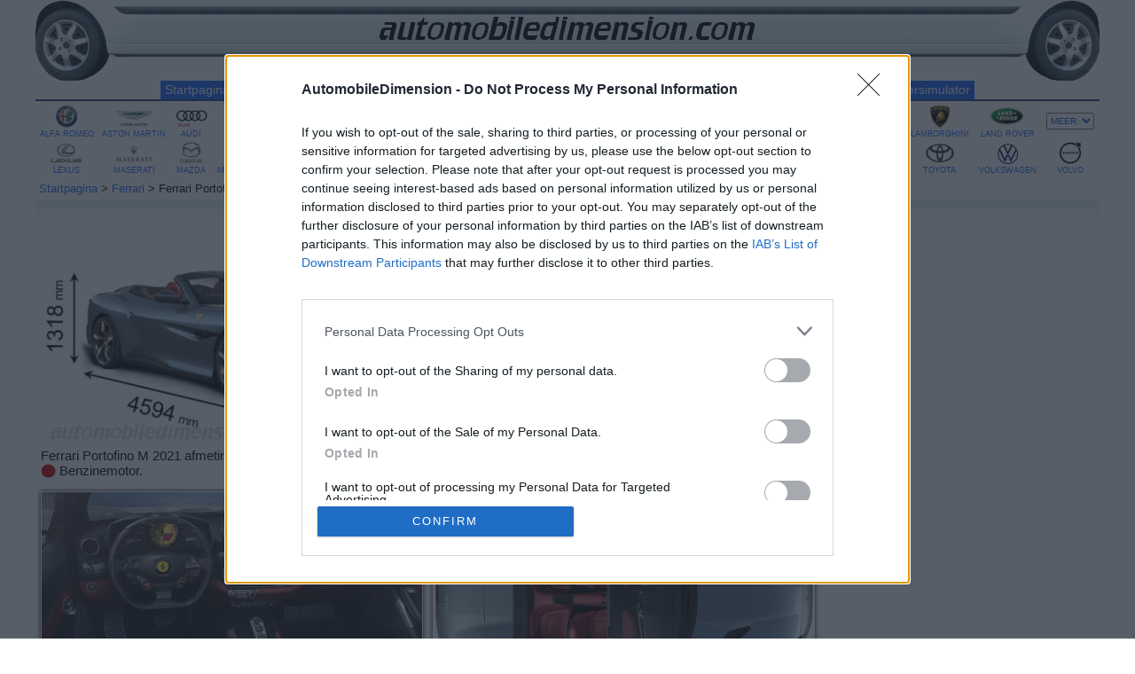

--- FILE ---
content_type: text/html; charset=UTF-8
request_url: https://nl.automobiledimension.com/model/ferrari/portofino-m
body_size: 8245
content:
<!DOCTYPE html>
<html lang="nl">
<head>
<meta charset="UTF-8"/>
<title>Ferrari Portofino M afmetingen, kofferruimte en soortgelijke</title>
<meta name="description" content="Ferrari Portofino M afmetingen met interieur foto's, kofferruimte en maten van lengte, breedte en hoogte. Vorige auto's en vergelijkbaar in grootte."/>
<meta name="viewport" content="width=device-width, initial-scale=1"/>
<meta property="og:title" content="Ferrari Portofino M afmetingen, kofferruimte en soortgelijke"/><meta property="og:description" content="Ferrari Portofino M afmetingen met interieur foto's, kofferruimte en maten van lengte, breedte en hoogte. Vorige auto's en vergelijkbaar in grootte."/><meta property="og:type" content="article"/><meta property="og:url" content="https://nl.automobiledimension.com/model/ferrari/portofino-m"/><meta property="og:image" content="https://www.automobiledimension.com/photos/ferrari-portofino-m-2021.jpg"/><link rel="canonical" href="https://nl.automobiledimension.com/model/ferrari/portofino-m"/><link rel="alternate" hreflang="en" href="https://www.automobiledimension.com/model/ferrari/portofino-m"/><link rel="alternate" hreflang="fr" href="https://fr.automobiledimension.com/modele/ferrari/portofino-m"/><link rel="alternate" hreflang="de" href="https://de.automobiledimension.com/modell/ferrari/portofino-m"/><link rel="alternate" hreflang="it" href="https://it.automobiledimension.com/modello/ferrari/portofino-m"/><link rel="alternate" hreflang="nl" href="https://nl.automobiledimension.com/model/ferrari/portofino-m"/><link rel="alternate" hreflang="sv" href="https://se.automobiledimension.com/modell/ferrari/portofino-m"/><link rel="preload" as="style" href="/css/estils.css"/><link rel="preload" as="image" href="https://www.automobiledimension.com/photos/ferrari-portofino-m-2021.jpg" fetchpriority="high"/><link rel="icon" type="image/png" href="/icon.png"/>
<link rel="apple-touch-icon" href="/apple-touch-icon.png"/>
<link rel="stylesheet" type="text/css" href="/css/estils.css"/>

<script async src="/js/consent.js"></script>
<script async src="https://pagead2.googlesyndication.com/pagead/js/adsbygoogle.js?client=ca-pub-0747793077521165" crossorigin="anonymous"></script>
<script async src="https://www.googletagmanager.com/gtag/js?id=G-59ZH3BW7RJ"></script>
<script>
  window.dataLayer = window.dataLayer || [];
  function gtag(){dataLayer.push(arguments);}
  gtag('js', new Date());
  gtag('config', 'G-59ZH3BW7RJ');
</script>
<script async src="https://fundingchoicesmessages.google.com/i/pub-0747793077521165?ers=1" nonce="WicsEwuDaQju5d3FPg2MyQ"></script><script nonce="WicsEwuDaQju5d3FPg2MyQ">(function() {function signalGooglefcPresent() {if (!window.frames['googlefcPresent']) {if (document.body) {const iframe = document.createElement('iframe'); iframe.style = 'width: 0; height: 0; border: none; z-index: -1000; left: -1000px; top: -1000px;'; iframe.style.display = 'none'; iframe.name = 'googlefcPresent'; document.body.appendChild(iframe);} else {setTimeout(signalGooglefcPresent, 0);}}}signalGooglefcPresent();})();</script>
<script async src="https://scripts.ssm.codes/d/automobiledimensioncom.js"></script>

</head>
<body>

<!-- ******************** Hoofd *** -->
<header>
<div class="max1200" id="titesq1b"></div><div id="titesq1"></div>
<div class="max1200" id="titdr3b"></div><div id="titdr3"></div>
<div id="titmig"><a href="https://nl.automobiledimension.com/"><img id="titlogo" alt="automobiledimension.com" src="/images/automobiledimension.png"></a>
<br><div class="max480" id="titsota">Autoafmetingen en maten van alle merken</div></div>
</header>
<div style="clear:both;"></div>

<!-- ********************* Menu *** -->
<nav><ul>
<li class="max980"><a href="/">Startpagina</a></li>
<li><form name="marcas" method="post">
<select aria-label="Automerken" name="enlaces" onchange="location.href=marcas.enlaces.value;" class="navform" style="width:5.6em;">
 <option value="#" selected>Merken</option>
 <option value="/alfa-romeo-auto-afmetingen.html">Alfa Romeo</option>
 <option value="/alpine-auto-afmetingen.html">Alpine</option>
 <option value="/aston-martin-auto-afmetingen.html">Aston Martin</option>
 <option value="/audi-auto-afmetingen.html">Audi</option>
 <option value="/bentley-auto-afmetingen.html">Bentley</option>
 <option value="/bmw-auto-afmetingen.html">BMW</option>
 <option value="/byd-auto-afmetingen.html">BYD</option>
 <option value="/chevrolet-auto-afmetingen.html">Chevrolet</option>
 <option value="/citroen-auto-afmetingen.html">Citroën</option>
 <option value="/cupra-auto-afmetingen.html">Cupra</option>
 <option value="/dacia-auto-afmetingen.html">Dacia</option>
 <option value="/ds-auto-afmetingen.html">DS</option>
 <option value="/ferrari-auto-afmetingen.html">Ferrari</option>
 <option value="/fiat-auto-afmetingen.html">Fiat</option>
 <option value="/ford-auto-afmetingen.html">Ford</option>
 <option value="/honda-auto-afmetingen.html">Honda</option>
 <option value="/hyundai-auto-afmetingen.html">Hyundai</option>
 <option value="/infiniti-auto-afmetingen.html">Infiniti</option>
 <option value="/isuzu-auto-afmetingen.html">Isuzu</option>
 <option value="/jaguar-auto-afmetingen.html">Jaguar</option>
 <option value="/jeep-auto-afmetingen.html">Jeep</option>
 <option value="/kgm-auto-afmetingen.html">KGM</option>
 <option value="/kia-auto-afmetingen.html">Kia</option>
 <option value="/lamborghini-auto-afmetingen.html">Lamborghini</option>
 <option value="/lancia-auto-afmetingen.html">Lancia</option>
 <option value="/land-rover-auto-afmetingen.html">Land Rover</option>
 <option value="/lexus-auto-afmetingen.html">Lexus</option>
 <option value="/lotus-auto-afmetingen.html">Lotus</option>
 <option value="/lynkco-auto-afmetingen.html">Lynk & Co</option>
 <option value="/maserati-auto-afmetingen.html">Maserati</option>
 <option value="/mazda-auto-afmetingen.html">Mazda</option>
 <option value="/mclaren-auto-afmetingen.html">McLaren</option>
 <option value="/mercedes-benz-auto-afmetingen.html">Mercedes-Benz</option>
 <option value="/mg-auto-afmetingen.html">MG</option>
 <option value="/mini-auto-afmetingen.html">Mini</option>
 <option value="/mitsubishi-auto-afmetingen.html">Mitsubishi</option>
 <option value="/mobilize-auto-afmetingen.html">Mobilize</option>
 <option value="/nissan-auto-afmetingen.html">Nissan</option>
 <option value="/opel-auto-afmetingen.html">Opel</option>
 <option value="/peugeot-auto-afmetingen.html">Peugeot</option>
 <option value="/polestar-auto-afmetingen.html">Polestar</option>
 <option value="/porsche-auto-afmetingen.html">Porsche</option>
 <option value="/renault-auto-afmetingen.html">Renault</option>
 <option value="/rolls-royce-auto-afmetingen.html">Rolls-Royce</option>
 <option value="/seat-auto-afmetingen.html">Seat</option>
 <option value="/skoda-auto-afmetingen.html">Škoda</option>
 <option value="/smart-auto-afmetingen.html">Smart</option>
 <option value="/subaru-auto-afmetingen.html">Subaru</option>
 <option value="/suzuki-auto-afmetingen.html">Suzuki</option>
 <option value="/tesla-auto-afmetingen.html">Tesla</option>
 <option value="/toyota-auto-afmetingen.html">Toyota</option>
 <option value="/volkswagen-auto-afmetingen.html">Volkswagen</option>
 <option value="/volvo-auto-afmetingen.html">Volvo</option>
</select></form></li>
<li class="max480"><form name="categorias" method="post">
<select aria-label="Groottecategorieën" name="enlaces2" onchange="location.href=categorias.enlaces2.value;" class="navform" style="width:7.3em;">
 <option value="#" selected>Categorieën</option>
 <option value="/stadsautos.php">Stadsauto's</option>
 <option value="/kleine-autos.php">Kleine auto's</option>
 <option value="/compacte-autos.php">Compacte auto's</option>
 <option value="/middenklasse-sedans.php">Middenklassers</option>
 <option value="/grote-sedans.php">Grote sedans</option>
 <option value="/luxueuze-sedans.php">Luxueuze sedans</option>
 <option value="/sportwagens.php">Sportwagens</option>
 <option value="/stationwagens.php">Stationwagens</option>
 <option value="/mpv-voertuigen.php">MPV voertuigen</option>
 <option value="/kleine-suv.php">Kleine SUV</option>
 <option value="/compacte-suv.php">Compacte SUV</option>
 <option value="/midden-suv.php">Midden SUV</option>
 <option value="/grote-suv-4x4.php">Grote SUV en 4x4</option>
 <option value="/pick-up-voertuigen.php">Pick-up voertuigen</option>
 <option value="/passagiers-bestelwagen.php">Bestelwagen</option>
</select></form></li>
<li class="max480"><form name="combustibles" method="post">
<select aria-label="Elektrische en hybride" name="enlaces4" onchange="location.href=combustibles.enlaces4.value;" class="navform navformele">
 <option value="#" selected>Elektrische en hybride</option>
 <option value="/elektrische-autos.php">Elektrische auto's</option>
 <option value="/plug-in-hybride-autos.php">Plug-in hybrides</option>
 <option value="/hybride-autos.php">Hybride auto's</option>
 <option value="/mild-hybride-autos.php">Mild hybrides</option>
</select></form></li>
<li><a href="/autovergelijking.php">Autovergelijking</a></li>
<li class="max980"><a href="/soortgelijke-autos.php">Soortgelijke auto's</a></li>
<li class="max740"><a href="/autos-zoekmachine.php">Zoek afmetingen</a></li>
<li class="max980"><a href="/parkeermaten-simulator.php">Parkeersimulator</a></li>
<li class="min980"><form name="tresbarres" method="post">
<select aria-label="Vergelijkende" name="enlaces3" onchange="location.href=tresbarres.enlaces3.value;" class="navform" style="width:4.2em; background-image:url(/images/3barres.png); background-repeat:no-repeat; background-position:right center;">
 <option value="#" selected>Meer</option>
 <option value="/kleine-suv.php" class="min480">Groottecategorieën</option>
 <option value="/elektrische-autos.php" class="min480">Elektrische en hybride</option>
 <option value="/soortgelijke-autos.php">Soortgelijke auto's</option>
 <option value="/autos-zoekmachine.php" class="min740">Zoek afmetingen</option>
 <option value="/parkeermaten-simulator.php">Parkeersimulator</option>
</select></form></li>
</ul></nav>

<div class="max980 menudiv">
<table id="menulogos"><tr>
<td class="menutd1"><a href="/alfa-romeo-auto-afmetingen.html" title="Alfa Romeo"><div id="menulogos01"></div><br>ALFA ROMEO</a></td>
<td class="menutd1"><a href="/aston-martin-auto-afmetingen.html" title="Aston Martin"><div id="menulogos02"></div><br>ASTON MARTIN</a></td>
<td class="menutd1"><a href="/audi-auto-afmetingen.html" title="Audi"><div id="menulogos03"></div><br>AUDI</a></td>
<td class="menutd1"><a href="/bentley-auto-afmetingen.html" title="Bentley"><div id="menulogos04"></div><br>BENTLEY</a></td>
<td class="menutd1"><a href="/bmw-auto-afmetingen.html" title="BMW"><div id="menulogos05"></div><br>BMW</a></td>
<td class="menutd1"><a href="/citroen-auto-afmetingen.html" title="Citroën"><div id="menulogos07"></div><br>CITROËN</a></td>
<td class="menutd1"><a href="/cupra-auto-afmetingen.html" title="Cupra"><div id="menulogos45"></div><br>CUPRA</a></td>
<td class="menutd1"><a href="/dacia-auto-afmetingen.html" title="Dacia"><div id="menulogos08"></div><br>DACIA</a></td>
<td class="menutd1"><a href="/ds-auto-afmetingen.html" title="DS"><div id="menulogos09"></div><br>DS</a></td>
<td class="menutd1"><a href="/ferrari-auto-afmetingen.html" title="Ferrari"><div id="menulogos10"></div><br>FERRARI</a></td>
<td class="menutd1"><a href="/fiat-auto-afmetingen.html" title="Fiat"><div id="menulogos11"></div><br>FIAT</a></td>
<td class="menutd1"><a href="/ford-auto-afmetingen.html" title="Ford"><div id="menulogos12"></div><br>FORD</a></td>
<td class="menutd1"><a href="/honda-auto-afmetingen.html" title="Honda"><div id="menulogos13"></div><br>HONDA</a></td>
<td class="menutd1"><a href="/hyundai-auto-afmetingen.html" title="Hyundai"><div id="menulogos14"></div><br>HYUNDAI</a></td>
<td class="menutd1"><a href="/jaguar-auto-afmetingen.html" title="Jaguar"><div id="menulogos17"></div><br>JAGUAR</a></td>
<td class="menutd1"><a href="/jeep-auto-afmetingen.html" title="Jeep"><div id="menulogos18"></div><br>JEEP</a></td>
<td class="menutd1"><a href="/kgm-auto-afmetingen.html" title="KGM"><div id="menulogos36"></div><br>KGM</a></td>
<td class="menutd1"><a href="/kia-auto-afmetingen.html" title="Kia"><div id="menulogos19"></div><br>KIA</a></td>
<td class="menutd1"><a href="/lamborghini-auto-afmetingen.html" title="Lamborghini"><div id="menulogos44"></div><br>LAMBORGHINI</a></td>
<td class="menutd1"><a href="/land-rover-auto-afmetingen.html" title="Land Rover"><div id="menulogos21"></div><br>LAND ROVER</a></td>
<td class="menutd1" style="top:9px; background-color:transparent;"><form name="masmarcas" method="post"><select aria-label="Meer merken" name="enlaces5" onchange="location.href=masmarcas.enlaces5.value;" class="navformmas"><option value="#" selected>MEER:</option>
<option value="/alpine-auto-afmetingen.html">ALPINE</option>
<option value="/byd-auto-afmetingen.html">BYD</option>
<option value="/chevrolet-auto-afmetingen.html">CHEVROLET</option>
<option value="/infiniti-auto-afmetingen.html">INFINITI</option>
<option value="/isuzu-auto-afmetingen.html">ISUZU</option>
<option value="/lancia-auto-afmetingen.html">LANCIA</option>
<option value="/lotus-auto-afmetingen.html">LOTUS</option>
<option value="/lynkco-auto-afmetingen.html">LYNK & CO</option>
<option value="/mclaren-auto-afmetingen.html">MCLAREN</option>
<option value="/mobilize-auto-afmetingen.html">MOBILIZE</option>
<option value="/rolls-royce-auto-afmetingen.html">ROLLS-ROYCE</option>
<option value="/polestar-auto-afmetingen.html">POLESTAR</option>
</select></form></td>
</tr><tr>
<td class="menutd2"><a href="/lexus-auto-afmetingen.html" title="Lexus"><div id="menulogos22"></div><br>LEXUS</a></td>
<td class="menutd2"><a href="/maserati-auto-afmetingen.html" title="Maserati"><div id="menulogos23"></div><br>MASERATI</a></td>
<td class="menutd2"><a href="/mazda-auto-afmetingen.html" title="Mazda"><div id="menulogos24"></div><br>MAZDA</a></td>
<td class="menutd2"><a href="/mercedes-benz-auto-afmetingen.html" title="Mercedes-Benz"><div id="menulogos25"></div><br><span style="letter-spacing:-0.5px">MERCEDES-BENZ</span></a></td>
<td class="menutd2"><a href="/mg-auto-afmetingen.html" title="MG"><div id="menulogos47"></div><br>MG</a></td>
<td class="menutd2"><a href="/mini-auto-afmetingen.html" title="MINI"><div id="menulogos26"></div><br>MINI</a></td>
<td class="menutd2"><a href="/mitsubishi-auto-afmetingen.html" title="Mitsubishi Motors"><div id="menulogos27"></div><br>MITSUBISHI</a></td>
<td class="menutd2"><a href="/nissan-auto-afmetingen.html" title="Nissan"><div id="menulogos28"></div><br>NISSAN</a></td>
<td class="menutd2"><a href="/opel-auto-afmetingen.html" title="Opel"><div id="menulogos29"></div><br>OPEL</a></td>
<td class="menutd2"><a href="/peugeot-auto-afmetingen.html" title="Peugeot"><div id="menulogos30"></div><br>PEUGEOT</a></td>
<td class="menutd2"><a href="/porsche-auto-afmetingen.html" title="Porsche"><div id="menulogos31"></div><br>PORSCHE</a></td>
<td class="menutd2"><a href="/renault-auto-afmetingen.html" title="Renault"><div id="menulogos32"></div><br>RENAULT</a></td>
<td class="menutd2"><a href="/seat-auto-afmetingen.html" title="Seat"><div id="menulogos33"></div><br>SEAT</a></td>
<td class="menutd2"><a href="/skoda-auto-afmetingen.html" title="Skoda"><div id="menulogos34"></div><br>ŠKODA</a></td>
<td class="menutd2"><a href="/smart-auto-afmetingen.html" title="Smart"><div id="menulogos35"></div><br>SMART</a></td>
<td class="menutd2"><a href="/subaru-auto-afmetingen.html" title="Subaru"><div id="menulogos37"></div><br>SUBARU</a></td>
<td class="menutd2"><a href="/suzuki-auto-afmetingen.html" title="Suzuki"><div id="menulogos38"></div><br>SUZUKI</a></td>
<td class="menutd2"><a href="/tesla-auto-afmetingen.html" title="Tesla"><div id="menulogos39"></div><br>TESLA</a></td>
<td class="menutd2"><a href="/toyota-auto-afmetingen.html" title="Toyota"><div id="menulogos40"></div><br>TOYOTA</a></td>
<td class="menutd2"><a href="/volkswagen-auto-afmetingen.html" title="Volkswagen"><div id="menulogos41"></div><br>VOLKSWAGEN</a></td>
<td class="menutd2"><a href="/volvo-auto-afmetingen.html" title="Volvo"><div id="menulogos42"></div><br>VOLVO</a></td>
</tr></table>
</div>

<!-- ******************** Migas *** -->
<div class="migas">
&nbsp;<a href="https://nl.automobiledimension.com/">Startpagina</a> > <a href="/ferrari-auto-afmetingen.html">Ferrari</a> > Ferrari Portofino M</div>

<!-- ******************* Inhoud *** -->
<main><article>
<header style="background-image:linear-gradient(#dee, #fff)"><h1 class="titol">Ferrari Portofino M 2021 afmetingen, kofferruimte en interieur foto's</h1></header>
<section>
<div class="interior-div">
<div class="interior-figure"><figure style="margin:0;"><img style="aspect-ratio:16/9; width:100%;" alt="Ferrari Portofino M 2021 afmetingen met lengte, breedte en hoogte" src="https://www.automobiledimension.com/photos/ferrari-portofino-m-2021.jpg"><figcaption><h2>Ferrari Portofino M 2021 afmetingen.</h2></figcaption></figure>
<img src="/images/combugas.png" alt="Benzine" style="width:1.1em; height:1.1em; vertical-align:bottom;"> Benzinemotor.<br></div>
<div id="inter1" class="interior-ad"><!-- interieur auto's v1 --></div>

<script>
function aster() {
document.getElementById('aster1').style.backgroundColor = 'yellow';
document.getElementById('aster2').style.backgroundColor = 'yellow';
}
function asterout() {
document.getElementById('aster1').style.backgroundColor = 'transparent';
document.getElementById('aster2').style.backgroundColor = 'transparent';
}
</script>

<figure class="interior-figure"><img class="interior-foto-dr" alt="Ferrari Portofino M 2021 kofferbak" src="https://www.automobiledimension.com/photos/interior/ferrari-portofino-m-2021-boot.jpg"><figcaption><img class="max740" style="float:right; width:20px;" alt="Zoom" src="/images/lupa.png">Kofferruimte: 292 liter.</figcaption></figure>
<figure class="interior-figure"><img class="interior-foto-esq" alt="Ferrari Portofino M 2021 dashboard" src="https://www.automobiledimension.com/photos/interior/ferrari-portofino-m-2021-dashboard.jpg"><figcaption><img class="max740" style="float:right; width:20px;" alt="Zoom" src="/images/lupa.png">Dashboard.</figcaption></figure>
<figure class="interior-figure"><img class="interior-foto-dr" alt="Ferrari Portofino M 2021 interieur" src="https://www.automobiledimension.com/photos/interior/ferrari-portofino-m-2021-interior.jpg"><figcaption><img class="max740" style="float:right; width:20px;" alt="Zoom" src="/images/lupa.png">Binnenruimte van 4 zitplaatsen.</figcaption></figure>
<div style="margin:0.5%;">De Ferrari Portofino M heeft een lengte van 4594 mm, een hoogte van 1318 mm en een breedte van 1938 mm zonder de buitenspiegels.<span id="aster2"></span> Vanwege zijn krachtige mechanica en lage hoogte, classificeren wij de Ferrari Portofino M in de categorie <a href="/sportwagens.php">sportwagens</a>. Dit model van het jaar 2021 is even groot in vergelijking met de <a href="#vorige">afmetingen van de Ferrari Portofino 2018</a>. 2021 model te koop als nieuw tot 2024.<div style="margin:0.6em 0; padding:0.2em 0; font-style:italic; border:1px solid blue; text-align:center;"><a href="https://nl.automobiledimension.com/trend-grotere-autos.php" title="Meningen over de trend van grotere auto's">Houd jij van de trend van grotere auto's? &#128077; &#128078;</a></div><div style="margin:0.6em 0; padding:0.2em 0; font-style:italic; border:1px solid blue; text-align:center;"><a href="https://nl.automobiledimension.com/grootte-ideale-auto.php" title="Mening over de grootte van uw ideale auto">Wat is de grootte van jouw ideale auto? &#128663; &#128665;</a></div></div></div>
<div style="clear:both;"></div>

<div id="inter2" style="text-align:center; margin:16px 0; min-height:90px;"><!-- interieur auto's b1 --></div>

<div class="interior-extra"><img class="interior-extra-esq" alt="Exterieur van de Ferrari Portofino M" loading="lazy" src="https://www.automobiledimension.com/photos/extra/ferrari-portofino-m-2021-extra1.jpg"><img class="interior-extra-mig" alt="Exterieur detail van de Ferrari Portofino M" loading="lazy" src="https://www.automobiledimension.com/photos/extra/ferrari-portofino-m-2021-extra2.jpg"><img class="interior-extra-dr" alt="Interieur detail van de Ferrari Portofino M" loading="lazy" src="https://www.automobiledimension.com/photos/extra/ferrari-portofino-m-2021-extra3.jpg"></div></section>

<section style="content-visibility:auto; contain-intrinsic-size:500px;">
<script async src="/js/modelo-opinion-funcions.js"></script>
<style>
.opina-div {display:inline-block; margin:3px 3% 3px 0; vertical-align:bottom;}
.opina-div label {float:left; margin:5px 0; width:8.5em;}
.opina-div select {font-size:1em; margin:4px 0; padding:1px 0; width:10.8em;}
.opina-div input {font-size:1em; margin:4px 0; padding:1px 0; width:10.5em;}
.opina-txt {float:left; margin-top:4px; width:14.6em;}
.opina-estrelles {direction:rtl; display:inline-block; margin:3px 0;}
.opina-estrelles label {color:#ddd; font-size:1.5em; line-height:0.8; cursor:pointer;}
.opina-estrelles label:hover, .opina-estrelles label:hover ~ label {color:#fa0;}
.opina-estrelles input {display:none;}
.opina-estrelles input:checked ~ label {color:#fa0;}
</style>
<script>function desocultar() { div = document.getElementById('ocult'); div.style.display = ''; }</script>
<div style="margin:16px 1% 12px 1%"><strong>Deel uw mening over de grootte van uw huidige auto van welk merk dan ook:</strong><form name="formulario1" action="/model-opinion-verzenden.php" method="post"><div class="opina-div"><label for="labelmarca">Merk:</label><select id="labelmarca" name="llistamarca1" required onChange="marca1(); desocultar(); return false">
<option value=""> Kies een merk </option>
<option value="Alfa-Romeo">Alfa-Romeo</option>
<option value="Alpine">Alpine</option>
<option value="Aston-Martin">Aston-Martin</option>
<option value="Audi">Audi</option>
<option value="Bentley">Bentley</option>
<option value="BMW">BMW</option>
<option value="BYD">BYD</option>
<option value="Chevrolet">Chevrolet</option>
<option value="Citroen">Citroen</option>
<option value="CUPRA">CUPRA</option>
<option value="Dacia">Dacia</option>
<option value="DS">DS</option>
<option value="Ferrari">Ferrari</option>
<option value="Fiat">Fiat</option>
<option value="Ford">Ford</option>
<option value="Honda">Honda</option>
<option value="Hyundai">Hyundai</option>
<option value="Infiniti">Infiniti</option>
<option value="Isuzu">Isuzu</option>
<option value="Jaguar">Jaguar</option>
<option value="Jeep">Jeep</option>
<option value="KGM">KGM</option>
<option value="Kia">Kia</option>
<option value="Lamborghini">Lamborghini</option>
<option value="Lancia">Lancia</option>
<option value="Land-Rover">Land-Rover</option>
<option value="Lexus">Lexus</option>
<option value="Lotus">Lotus</option>
<option value="LynkCo">LynkCo</option>
<option value="Maserati">Maserati</option>
<option value="Mazda">Mazda</option>
<option value="McLaren">McLaren</option>
<option value="Mercedes-Benz">Mercedes-Benz</option>
<option value="MG">MG</option>
<option value="MINI">MINI</option>
<option value="Mitsubishi">Mitsubishi</option>
<option value="Mobilize">Mobilize</option>
<option value="Nissan">Nissan</option>
<option value="Opel">Opel</option>
<option value="Peugeot">Peugeot</option>
<option value="Polestar">Polestar</option>
<option value="Porsche">Porsche</option>
<option value="Renault">Renault</option>
<option value="Rolls-Royce">Rolls-Royce</option>
<option value="Seat">Seat</option>
<option value="Skoda">Skoda</option>
<option value="Smart">Smart</option>
<option value="SsangYong">SsangYong</option>
<option value="Subaru">Subaru</option>
<option value="Suzuki">Suzuki</option>
<option value="Tesla">Tesla</option>
<option value="Toyota">Toyota</option>
<option value="Volkswagen">Volkswagen</option>
<option value="Volvo">Volvo</option>
<option disabled>────────</option>
<option value="Otra-marca">Ander merk</option>
</select>

<div id="sortidamarca1"><div style="margin:5px 0 7px 0;">Model:</div></div><label for="labelkm">Km per week:</label><input type="number" id="labelkm" name="km" min="0" max="4000" required><br><label for="labelciudad">Uw stad:</label><input type="text" pattern="[A-Za-z-'. ]{2,30}" title="In letters" id="labelciudad" name="ciudad" required></div><div style="display:inline-block; margin-bottom:2px;"><div class="opina-txt">Tevredenheid met maat:</div><div class="opina-estrelles"><input id="tamano1" type="radio" name="tamano5" value="5" style="display:inline-block; opacity:0; width:1px; margin:0;" required><label for="tamano1">&#9733;</label><input id="tamano2" type="radio" name="tamano5" value="4"><label for="tamano2">&#9733;</label><input id="tamano3" type="radio" name="tamano5" value="3"><label for="tamano3">&#9733;</label><input id="tamano4" type="radio" name="tamano5" value="2"><label for="tamano4">&#9733;</label><input id="tamano5" type="radio" name="tamano5" value="1"><label for="tamano5">&#9733;</label></div><br><div class="opina-txt">Prestaties in stad:</div><div class="opina-estrelles"><input id="ciudad1" type="radio" name="ciudad5" value="5" style="display:inline-block; opacity:0; width:1px; margin:0;" required><label for="ciudad1">&#9733;</label><input id="ciudad2" type="radio" name="ciudad5" value="4"><label for="ciudad2">&#9733;</label><input id="ciudad3" type="radio" name="ciudad5" value="3"><label for="ciudad3">&#9733;</label><input id="ciudad4" type="radio" name="ciudad5" value="2"><label for="ciudad4">&#9733;</label><input id="ciudad5" type="radio" name="ciudad5" value="1"><label for="ciudad5">&#9733;</label></div><br><div class="opina-txt">Ruimte voorstoelen:</div><div class="opina-estrelles"><input id="delante1" type="radio" name="delante5" value="5" style="display:inline-block; opacity:0; width:1px; margin:0;" required><label for="delante1">&#9733;</label><input id="delante2" type="radio" name="delante5" value="4"><label for="delante2">&#9733;</label><input id="delante3" type="radio" name="delante5" value="3"><label for="delante3">&#9733;</label><input id="delante4" type="radio" name="delante5" value="2"><label for="delante4">&#9733;</label><input id="delante5" type="radio" name="delante5" value="1"><label for="delante5">&#9733;</label></div><br><div class="opina-txt">Ruimte achterbank:</div><div class="opina-estrelles"><input id="detras1" type="radio" name="detras5" value="5" style="display:inline-block; opacity:0; width:1px; margin:0;"><label for="detras1">&#9733;</label><input id="detras2" type="radio" name="detras5" value="4"><label for="detras2">&#9733;</label><input id="detras3" type="radio" name="detras5" value="3"><label for="detras3">&#9733;</label><input id="detras4" type="radio" name="detras5" value="2"><label for="detras4">&#9733;</label><input id="detras5" type="radio" name="detras5" value="1"><label for="detras5">&#9733;</label></div><br><div class="opina-txt">Gebruik van bagageruimte:</div><div class="opina-estrelles"><input id="maletero1" type="radio" name="maletero5" value="5" style="display:inline-block; opacity:0; width:1px; margin:0;" required><label for="maletero1">&#9733;</label><input id="maletero2" type="radio" name="maletero5" value="4"><label for="maletero2">&#9733;</label><input id="maletero3" type="radio" name="maletero5" value="3"><label for="maletero3">&#9733;</label><input id="maletero4" type="radio" name="maletero5" value="2"><label for="maletero4">&#9733;</label><input id="maletero5" type="radio" name="maletero5" value="1"><label for="maletero5">&#9733;</label></div></div><div id="sortidamodel1" style="display:inline-block; margin-left:3em; width:14em;"></div><div id="ocult" style="display:none"><label for="opinion">Jouw beleving op het gebied van afmetingen, binnenruimte, kofferruimte, parkeren, mobiliteit in stad en weg, veelzijdigheid, etc:</label><br><textarea id="opinion" name="opinion" placeholder="Schrijf je mening" rows="4" style="width:98.5%; font-size:0.9em;" maxlength="820" onkeyup="countChars(this);"></textarea><div id="charNum" style="color:#757575; font-size:0.7em; line-height:0.9;">800 resterende karakters</div><div style="text-align:center; margin:3px 0 12px 0;">Validatie: 6 + 2 = <input aria-label="Validatie" type="number" name="valida" min="1" max="99" style="width:2em; font-size:0.9em;" required><br><input type="submit" name="submitnom" value="Stuur mening" style="font-size:1em; margin-top:4px;"></div></div></form></div>
<div id="inter3" style="margin:16px 0; text-align:center; min-height:90px;"><!-- interieur auto's b2 --></div>

</section>

<a name="vorige"></a><section class="interior-bucle" style="content-visibility:auto; contain-intrinsic-size:800px;"><div style="background-image:linear-gradient(#dee, #fff)"><h2 style="margin:0 0 0 1%; font-size:1.2em; text-align:center;">Actuele Ferrari Portofino M afmetingen om te vergelijken met vorige modellen</h2></div><h3>Ferrari Portofino M 2021 afmetingen en kofferruimte van 292 liter:</h3><br><img alt="Ferrari Portofino M 2021 afmetingen" loading="lazy" src="https://www.automobiledimension.com/photos/ferrari-portofino-m-2021.jpg"><img alt="Ferrari Portofino M 2021 kofferbak" loading="lazy" src="https://www.automobiledimension.com/photos/interior/ferrari-portofino-m-2021-boot.jpg"><img alt="Ferrari Portofino M 2021 dashboard" loading="lazy" src="https://www.automobiledimension.com/photos/interior/ferrari-portofino-m-2021-dashboard.jpg"><img alt="Ferrari Portofino M 2021 interieur" loading="lazy" src="https://www.automobiledimension.com/photos/interior/ferrari-portofino-m-2021-interior.jpg"><br><h3>Ferrari Portofino 2018 afmetingen en kofferruimte van 292 liter:</h3> <form action="/model/ferrari/portofino-m" method="post"><input type="hidden" name="formant" value="portofino-2018"><input type="submit" value="Vergroten" style="vertical-align:middle"></form><br><img alt="Ferrari Portofino 2018 afmetingen" loading="lazy" src="https://www.automobiledimension.com/photos/ferrari-portofino-2018.jpg"><img alt="Ferrari Portofino 2018 kofferbak" loading="lazy" src="https://www.automobiledimension.com/photos/interior/ferrari-portofino-2018-boot.jpg"><img alt="Ferrari Portofino 2018 dashboard" loading="lazy" src="https://www.automobiledimension.com/photos/interior/ferrari-portofino-2018-dashboard.jpg"><img alt="Ferrari Portofino 2018 interieur" loading="lazy" src="https://www.automobiledimension.com/photos/interior/ferrari-portofino-2018-interior.jpg"><br><h3>Ferrari California T 2014 afmetingen en kofferruimte van 240 liter:</h3> <form action="/model/ferrari/portofino-m" method="post"><input type="hidden" name="formant" value="california-t-2014"><input type="submit" value="Vergroten" style="vertical-align:middle"></form><br><img alt="Ferrari California T 2014 afmetingen" loading="lazy" src="https://www.automobiledimension.com/photos/ferrari-california-t-2014.jpg"><img alt="Ferrari California T 2014 kofferbak" loading="lazy" src="https://www.automobiledimension.com/photos/interior/ferrari-california-t-2014-boot.jpg"><img alt="Ferrari California T 2014 dashboard" loading="lazy" src="https://www.automobiledimension.com/photos/interior/ferrari-california-t-2014-dashboard.jpg"><img alt="Ferrari California T 2014 interieur" loading="lazy" src="https://www.automobiledimension.com/photos/interior/ferrari-california-t-2014-interior.jpg"><br></section>
<!-- *** Lijst met gelijkaardige auto's *** -->
<br>
<section style="text-align:center; content-visibility:auto; contain-intrinsic-size:800px;">
<div style="background-image:linear-gradient(#dee, #fff)"><h3 style="margin:1px; font-size:1.2em;">Vergelijking van nieuwe auto's met soortgelijke maten als de Ferrari Portofino M 2021:</h3></div>
<div style="font-size:0.9em;">(Gesorteerd van klein naar groot wat betreft lengte. Klik op een voertuig om foto's van het interieur en de kofferbak te vergelijken.)</div>
<div class="similar">Jaguar F-TYPE Coupe<br><a href="/model/jaguar/f-type-coupe"><img style="aspect-ratio:16/9;" class="fotos" loading="lazy" src="https://www.automobiledimension.com/photos/jaguar-f-type-coupe-2020.jpg" alt="Jaguar F-TYPE Coupe 2020"><img class="ico-interior" src="/images/interior.png" alt=""></a></div><div class="similar">Jaguar F-TYPE Convertible<br><a href="/model/jaguar/f-type-convertible"><img style="aspect-ratio:16/9;" class="fotos" loading="lazy" src="https://www.automobiledimension.com/photos/jaguar-f-type-convertible-2020.jpg" alt="Jaguar F-TYPE Convertible 2020"><img class="ico-interior" src="/images/interior.png" alt=""></a></div><div class="similar">Aston-Martin Vantage<br><a href="/model/aston-martin/vantage"><img style="aspect-ratio:16/9;" class="fotos" loading="lazy" src="https://www.automobiledimension.com/photos/aston-martin-vantage-2024.jpg" alt="Aston-Martin Vantage 2024"><img class="ico-interior" src="/images/interior.png" alt=""></a></div><div class="similar">Lamborghini Huracán Sterrato<br><a href="/model/lamborghini/huracan-sterrato"><img style="aspect-ratio:16/9;" class="fotos" loading="lazy" src="https://www.automobiledimension.com/photos/lamborghini-huracan-sterrato-2023.jpg" alt="Lamborghini Huracán Sterrato 2023"><img class="ico-interior" src="/images/interior.png" alt=""></a></div><div class="similar">Honda Prelude<br><a href="/model/honda/prelude"><img style="aspect-ratio:16/9;" class="fotos" loading="lazy" src="https://www.automobiledimension.com/photos/honda-prelude-2026.jpg" alt="Honda Prelude 2026"><img class="ico-interior" src="/images/interior.png" alt=""></a></div><div class="similar">Porsche 911 Turbo<br><a href="/model/porsche/911-turbo"><img style="aspect-ratio:16/9;" class="fotos" loading="lazy" src="https://www.automobiledimension.com/photos/porsche-911-turbo-2020.jpg" alt="Porsche 911 Turbo 2020"><img class="ico-interior" src="/images/interior.png" alt=""></a></div><div class="similar">MG Cyberster<br><a href="/model/mg/cyberster"><img style="aspect-ratio:16/9;" class="fotos" loading="lazy" src="https://www.automobiledimension.com/photos/mg-cyberster-2024.jpg" alt="MG Cyberster 2024"><img class="ico-interior" src="/images/interior.png" alt=""></a></div><div class="similar">Ferrari Roma Spider<br><a href="/model/ferrari/roma-spider"><img style="aspect-ratio:16/9;" class="fotos" loading="lazy" src="https://www.automobiledimension.com/photos/ferrari-roma-spider-2023.jpg" alt="Ferrari Roma Spider 2023"><img class="ico-interior" src="/images/interior.png" alt=""></a></div><div class="similar">Ferrari Amalfi<br><a href="/model/ferrari/amalfi"><img style="aspect-ratio:16/9;" class="fotos" loading="lazy" src="https://www.automobiledimension.com/photos/ferrari-amalfi-2026.jpg" alt="Ferrari Amalfi 2026"><img class="ico-interior" src="/images/interior.png" alt=""></a></div><div class="similar">Aston-Martin DBS<br><a href="/model/aston-martin/dbs"><img style="aspect-ratio:16/9;" class="fotos" loading="lazy" src="https://www.automobiledimension.com/photos/aston-martin-dbs-2019.jpg" alt="Aston-Martin DBS 2019"><img class="ico-interior" src="/images/interior.png" alt=""></a></div><div class="similar">Aston-Martin DB12<br><a href="/model/aston-martin/db12"><img style="aspect-ratio:16/9;" class="fotos" loading="lazy" src="https://www.automobiledimension.com/photos/aston-martin-db12-2024.jpg" alt="Aston-Martin DB12 2024"><img class="ico-interior" src="/images/interior.png" alt=""></a></div><div class="similar">Ferrari 12Cilindri<br><a href="/model/ferrari/12cilindri"><img style="aspect-ratio:16/9;" class="fotos" loading="lazy" src="https://www.automobiledimension.com/photos/ferrari-12cilindri-2024.jpg" alt="Ferrari 12Cilindri 2024"><img class="ico-interior" src="/images/interior.png" alt=""></a></div></section>

<!-- ************ Handige tools *** -->
<br>
<section style="content-visibility:auto; contain-intrinsic-size:200px;">
<div class="eines">
<a href="/autovergelijking.php"><h4>Ferrari Portofino M vergelijking met andere voertuigen</h4>
<img alt="Voertuigvergelijker" loading="lazy" src="/images/ico-vergelijking.jpg"></a>
Gebruik de tool voor autovergelijking tegelijkertijd om de externe afmetingen en kofferbak van drie auto's te vergelijken en kies daarbij uit verschillende merken en modellen.
</div>
<div class="eines">
<a href="/soortgelijke-autos.php"><h4>Meer soortgelijke auto's naar huidige model</h4>
<img alt="Vergelijkbaar" loading="lazy" src="/images/ico-soortgelijke.jpg"></a>
Breidt de vorige lijst met auto's uit van alle merken met soortgelijk formaat naar het voertuig van uw keuze in de drie afmetingen wat betreft lengte, breedte en hoogte.
</div>
<div class="eines">
<a href="/sportwagens.php"><h4>Categorie van sportwagens</h4><img alt="sportwagens" loading="lazy" src="/images/sportwagens.jpg"></a>Ontdek meer nieuwe sportwagens ingedeeld op grootte en gesorteerd op lengte. U kunt ook andere categorieën raadplegen.</div>
<div class="eines">
<a href="/parkeermaten-simulator.php"><h4>Parkeersimulator van Portofino M 2021</h4>
<img alt="Parkeermetingen" loading="lazy" src="/images/ico-parkeren.jpg"></a>
Simulatie van de parkeerruimte in beslag wordt genomen door de afmetingen van een auto in deze ruimte geparkeerde en garage ingang. Selecteer het merk, model en parkeermaten.
</div>
</section>
</article></main>
<div style="clear:both;"></div>

<!-- ********************* Voet *** -->
<footer>
<div class="peu-contacte">
Copyright &copy; 2012-2025 automobiledimension.com&nbsp; &nbsp;<a href="/over-ons.html">Over ons</a>&nbsp; &nbsp;<a href="/contact.html">Contact</a>&nbsp; &nbsp;<a href="/voorwaarden-privacy.html">Voorwaarden en Privacy</a>
</div>
</footer>

<script type="application/ld+json">
{ "@context": "https://schema.org/", "@graph": [
{ "@type": "Car", "@id": "https://nl.automobiledimension.com/model/ferrari/portofino-m", "name": "Ferrari Portofino M", "description": "Ferrari Portofino M afmetingen met interieur foto's, kofferruimte en maten van lengte, breedte en hoogte. Vorige auto's en vergelijkbaar in grootte.", "image": "https://www.automobiledimension.com/photos/ferrari-portofino-m-2021.jpg", "brand": { "@type": "Brand", "name": "Ferrari" }
},{ "@type": "BreadcrumbList", "itemListElement": [
{ "@type": "ListItem", "position": 1, "name": "Startpagina", "item": "https://nl.automobiledimension.com/" },
{ "@type": "ListItem", "position": 2, "name": "Ferrari", "item": "https://nl.automobiledimension.com/ferrari-auto-afmetingen.html" },
{ "@type": "ListItem", "position": 3, "name": "Ferrari Portofino M", "item": "https://nl.automobiledimension.com/model/ferrari/portofino-m" } ]
} ] }
</script>

</body>
</html>

--- FILE ---
content_type: text/html; charset=utf-8
request_url: https://www.google.com/recaptcha/api2/aframe
body_size: 269
content:
<!DOCTYPE HTML><html><head><meta http-equiv="content-type" content="text/html; charset=UTF-8"></head><body><script nonce="94NLT4R3WgzNO-6h7_Xb8w">/** Anti-fraud and anti-abuse applications only. See google.com/recaptcha */ try{var clients={'sodar':'https://pagead2.googlesyndication.com/pagead/sodar?'};window.addEventListener("message",function(a){try{if(a.source===window.parent){var b=JSON.parse(a.data);var c=clients[b['id']];if(c){var d=document.createElement('img');d.src=c+b['params']+'&rc='+(localStorage.getItem("rc::a")?sessionStorage.getItem("rc::b"):"");window.document.body.appendChild(d);sessionStorage.setItem("rc::e",parseInt(sessionStorage.getItem("rc::e")||0)+1);localStorage.setItem("rc::h",'1769845873832');}}}catch(b){}});window.parent.postMessage("_grecaptcha_ready", "*");}catch(b){}</script></body></html>

--- FILE ---
content_type: text/css
request_url: https://nl.automobiledimension.com/css/estils.css
body_size: 2874
content:
body {
font-size:16px;
font-family:verdana, arial, sans-serif;
color:#000;
background-color:#fff;
margin:0 auto;
max-width:1200px;
}

a {
color:#1166FF;
text-decoration:none;
}
a:hover {
text-decoration:underline;
}

table {
border-collapse:collapse;
border:none;
}

sup {
font-size:0.7em;
}

nav {
position:sticky;
top:0;
background:#fff;
z-index:15;
text-align:center;
margin-bottom:2px;
}

.navform {
font-family:arial, sans-serif;
font-size:0.85em;
color:#fff;
background-color:#16f;
padding:2px 0 2px 1px;
border:none;
cursor:pointer;
}
.navform:hover {
background-color:#247;
}
.navformele{
width:auto;
}
.navformmas {
width:5.5em;
font-size:1.1em;
color:#04d;
padding:2px 0;
cursor:pointer;
}

nav ul {
margin:0;
padding:0;
border-bottom-width:2px;
border-bottom-style:solid;
border-bottom-color:#247;
}
nav li {
display:inline-block;
}
nav li a {
font-family:arial, sans-serif;
font-size:0.85em;
color:#fff;
background-color:#16f;
padding:3px 5px;
}
nav li a:hover {
background-color:#247;
}

#titesq1b, #titesq1, #titdr3, #titdr3b {
background-image:url("/images/sprites.png");
height:91px;
}
#titesq1b {
background-position:0 0;
float:left;
width:35px;
}
#titesq1 {
background-position:-35px 0;
float:left;
width:80px;
}
#titdr3 {
background-position:-155px 0;
float:right;
width:80px;
}
#titdr3b {
background-position:-235px 0;
float:right;
width:35px;
}
#titmig {
margin:0 60px;
height:91px;
background-image:url("/images/barra2.png");
background-size:contain;
text-align:center;
}
#titlogo {
margin-top:17px;
width:100%;
max-width:465px;
}
#titsota {
margin-top:15px;
font-size:1em;
}

.menudiv {
position:sticky;
top:-34px;
background:#fff;
z-index:14;
}
.menutd1 {
position:sticky;
top:-5px;
background:#fff;
}
.menutd2 {
padding-bottom:4px;
}

#menulogos {
width:100%;
text-align:center;
font-size:9px;
border:none;
}

#menulogos01, #menulogos02, #menulogos03, #menulogos04, #menulogos05, #menulogos06, #menulogos07, #menulogos08, #menulogos09, #menulogos10, #menulogos11, #menulogos12, #menulogos13, #menulogos14, #menulogos15, #menulogos16, #menulogos17, #menulogos18, #menulogos19, #menulogos20, #menulogos21, #menulogos22, #menulogos23, #menulogos24, #menulogos25, #menulogos26, #menulogos27, #menulogos28, #menulogos29, #menulogos30, #menulogos31, #menulogos32, #menulogos33, #menulogos34, #menulogos35, #menulogos36, #menulogos37, #menulogos38, #menulogos39, #menulogos40, #menulogos41, #menulogos42, #menulogos43, #menulogos44, #menulogos45, #menulogos47 {
background-image:url("/images/sprites-logos.png");
width:40px;
height:28px;
border:0;
margin:0 auto -9px auto;
}
#menulogos01 {
background-position:0 0;
}
#menulogos02 {
background-position:-41px 0;
}
#menulogos03 {
background-position:-82px 0;
}
#menulogos04 {
background-position:-123px 0;
}
#menulogos05 {
background-position:-164px 0;
}
#menulogos06 {
background-position:-205px 0;
}
#menulogos07 {
background-position:-246px 0;
}
#menulogos08 {
background-position:-287px 0;
}
#menulogos09 {
background-position:-328px 0;
}
#menulogos10 {
background-position:-369px 0;
}
#menulogos11 {
background-position:0 -29px;
}
#menulogos12 {
background-position:-41px -29px;
}
#menulogos13 {
background-position:-82px -29px;
}
#menulogos14 {
background-position:-123px -29px;
}
#menulogos15 {
background-position:-164px -29px;
}
#menulogos16 {
background-position:-205px -29px;
}
#menulogos17 {
background-position:-246px -29px;
}
#menulogos18 {
background-position:-287px -29px;
}
#menulogos19 {
background-position:-328px -29px;
}
#menulogos20 {
background-position:-369px -29px;
}
#menulogos21 {
background-position:0 -58px;
}
#menulogos22 {
background-position:-41px -58px;
}
#menulogos23 {
background-position:-82px -58px;
}
#menulogos24 {
background-position:-123px -58px;
}
#menulogos25 {
background-position:-164px -58px;
}
#menulogos26 {
background-position:-205px -58px;
}
#menulogos27 {
background-position:-246px -58px;
}
#menulogos28 {
background-position:-287px -58px;
}
#menulogos29 {
background-position:-328px -58px;
}
#menulogos30 {
background-position:-369px -58px;
}
#menulogos31 {
background-position:0 -87px;
}
#menulogos32 {
background-position:-41px -87px;
}
#menulogos33 {
background-position:-82px -87px;
}
#menulogos34 {
background-position:-123px -87px;
}
#menulogos35 {
background-position:-164px -87px;
}
#menulogos36 {
background-position:-205px -87px;
}
#menulogos37 {
background-position:-246px -87px;
}
#menulogos38 {
background-position:-287px -87px;
}
#menulogos39 {
background-position:-328px -87px;
}
#menulogos40 {
background-position:-369px -87px;
}
#menulogos41 {
background-position:0 -116px;
}
#menulogos42 {
background-position:-41px -116px;
}
#menulogos43 {
background-position:-82px -116px;
}
#menulogos44 {
background-position:-123px -116px;
}
#menulogos45 {
background-position:-164px -116px;
}
#menulogos47 {
background-position:-246px -116px;
}

.min980 {
display:none;
}

.min740 {
display:none;
}

.min480, .min480block {
display:none;
}

.titol {
text-align:center;
margin:5px 0;
font-size:1.3em;
}

h3.long-ant-com {
margin:2px 0;
font-size:1.1em;
}

.marqueslogo {
float:left;
width:120px;
height:84px;
}

.marquesante {
margin:11px 0;
text-align:center;
}
.marquesante1 {
display:inline-block;
width:calc((100% - 21.5em)/2);
border-bottom:1px solid #888;
padding-bottom:1px;
}
.marquesante2 {
display:inline-block;
font-size:0.85em;
color:#677;
border:1px solid #888;
border-top-left-radius:5px 5px;
border-top-right-radius:5px 5px;
padding-bottom:1px;
}
.marquesante2 span {
font-size:14px;
font-weight:900;
}

.unit {/*mar,categ*/
display:inline-block;
width:31.5%;
margin:0.8em 0.5%;
vertical-align:top;
text-align:left;
font-size:0.9em;
position:relative;
}
.unit h2 {
margin:1px;
font-size:1.3em;
font-weight:normal;
}
.unit-ad {
display:inline-block;
width:32%;
min-height:250px;
margin:0.5em 0.5% 0.2em 0;
text-align:center;
}
.unit-ad-dret {
float:right;
width:32%;
min-height:250px;
margin:0 0 0 0.5%;
text-align:center;
}

.marcamodel {
margin-top:2px;
background-color:#BFDFEF;
border-radius:4px;
box-shadow:0 0 8px 0 #000;
text-align:left;
}

.ele-unit {/*tambe a anteriores*/
display:inline-block;
width:calc(((100% - 310px)/3) - 0.6%);
margin:0.5em 0 0.5em 0.2%;
vertical-align:top;
text-align:left;
font-size:0.9em;
position:relative;
}
.ele-mas {
text-align:center;
}
.ele-mas form {
display:inline-block; margin-top:12px;
}
.ele-mas input {
font-size:1.1em;
background-color:#16F;
color:#FFF;
cursor:pointer;
}
.ele-adv1 {/*tambe a anteriores*/
float:right;
width:300px;
min-height:250px;
margin:6px 0;
text-align:center;
}
.ele-adv1marge {
margin-left:2%;
}

.ele-grafics {
margin:0;
float:right;
width:50%;
max-width:304px;
}

.migas {
margin-top:4px;
font-size:0.8em;
}

.categ-ad {
float:left;
width:31%;
min-height:280px;/*canviat de 250 a 280 per evitar CLS*/
margin:1% 0.5% 0 1%;
text-align:center;
}

.fotos-div {
position:relative;/*a vegades redundant amb unit dins marques*/
}
.fotos {
width:100%;
height:auto;/*aspect ratio: height en tots els width de img*/
/*border:0;*/
/*eliminat de index*/
}
.fotos:hover {
opacity:0.8;
}

.fotos-icos {
position:absolute;
bottom:0;
left:1px;
opacity:0.7;
}
.fotos-icos img {
font-size:1em;
width:1.3em;/*<-combus, interior->3.3em amb style*/
height:auto;
}
.ico-interior {/*quan dins img enlloc div*/
position:absolute;
bottom:2px;
left:2px;
opacity:0.7;
width:16%;
max-width:48px;
}

.taulacombus {
width:100%;
border-collapse:separate;
font-size:0.9em;
}
.taulacombus td {
border:1px solid grey;
padding:3px;
}
.taulacombus td img {
width:1.2em;
height:1.2em;
margin-bottom:-3px;
}

.peq-enllac {
display:inline-block;
width:19.3%;
margin:0.2% 0 0 0.2%;
}
.ele-enllac {
display:inline-block;
width:24.1%;
margin-left:0.4%;
}
.peq-enllac img, .ele-enllac img {
width:100%;
height:auto;
}
.peq-enllac:hover, .ele-enllac:hover {
opacity:0.8;
}
.peq-enllacselec, .ele-enllacselec {
opacity:0.5;
}
.peq-enllacselec:hover, .ele-enllacselec:hover {
opacity:0.5;
}

.youtube {
background-image:url("/images/sprites.png");
background-position:-175px -170px;
vertical-align:middle;
width:24px;
height:24px;
border:0;
}

.anterior {
display:inline-block;
width:24%;
margin:0.3% 0.4% 0.3% 0;
vertical-align:top;
text-align:left;
font-size:0.9em;
}
.anterior-enllac {
font-size:1em;
}

.long {
float:left;
height:14px;
text-align:right;
font-weight:bold;
background-image:url("/images/4x14gris.jpg");
}

.eines {
display:inline-block;
width:47.5%;
margin:8px 1%;
vertical-align:top;
font-size:0.85em;
}
.eines h4 {
margin:0;
font-size:1.3em;
font-weight:normal;
}
.eines img {
float:left;
margin:3px 6px 0 0;
width:144px;
height:60px;
}

.similar {
display:inline-block;
margin:0.3% 0.1%;
width:24%;
font-size:0.9em;
text-align:left;
position:relative;
}

.interior-div {
margin:12px 308px 0 2px;
}
.interior-div h2 {
display:inline;
margin:0;
font-size:1em;
font-weight:normal;
}

.interior-ad {
float:right;
width:300px;
min-height:250px;
margin-right:-304px;
text-align:center;
}

.interior-figure {
display:inline-block;
width:48.2%;
margin:0 0.5% 15px 0.5%;
vertical-align:top;
position:relative;
font-size:0.95em;
}

/*.interior-text { esborrar pq incorporat a modelo
margin:0.5%;
}*/
/*.interior-text img { esborrar pq no tenim icones dins la descripcio
width:0.7em;
height:0.7em;
}*/

.interior-foto-esq, .interior-foto-dr {
aspect-ratio:16/9;
width:100%;
/*height:auto;esborrar pq aspect-ratio*/
padding:1px;
transition:3s;
box-shadow:0 0 5px 0 #000;
background-color:#fff;
}
.interior-figure:hover {
z-index:2;
}
.interior-foto-esq:hover {
transform:scale(1.5) translate(62px,0px);
}
.interior-foto-dr:hover {
transform:scale(1.5) translate(-62px,0px);
}

.interior-extra {
text-align:center;
}
.interior-extra img {
display:inline-block;
aspect-ratio:16/9;
width:32.1%;
/*height:auto;esborrar pq aspect-ratio*/
margin:6px 0.4%;
}
.interior-extra-esq, .interior-extra-mig, .interior-extra-dr {
padding:1px;
transition:2s;
box-shadow:0 0 4px 0 #000;
background-color:#fff;
}
.interior-extra-esq:hover {
transform:scale(1.4) translate(50px,18px);
}
.interior-extra-mig:hover {
transform:scale(1.4) translate(0px,18px);
}
.interior-extra-dr:hover {
transform:scale(1.4) translate(-50px,18px);
}

.interior-bucle {
margin-top:22px;
}

.interior-bucle h3 {
display:inline-block;
margin:9px 0 3px 1%;
font-size:1em;
}
.interior-bucle img {
aspect-ratio:16/9;
width:24.5%;
/*height:auto;esborrar pq aspect-ratio*/
margin-left:0.4%;
}
.interior-bucle form {
display:inline-block;
}
.interior-bucle input {
padding:1px 3px 0 3px;
margin-bottom:2px;
font-size:0.8em;
color:#15F;
cursor:pointer;
}

.peu-cotes {
margin:6px;
text-align:center;
font-size:0.8em;
font-style:italic;
line-height:1;
}
.peu-contacte {
margin:5px;
text-align:center;
font-size:0.8em;
}

.inches {
position:fixed;
bottom:8px;
left:8px;
padding:1px 1px 4px 1px;
border-radius:5px;
background-color:#dee;
opacity:0.9;
font-size:0.8em;
text-align:center;
}

/*MediaQueries*/
@media (max-width:1199px) {
.max1200 {
display:none;
}

#menulogos {
font-size:8px;
}
}

@media (max-width:979px) {
.max980 {
display:none;
}

.min980 {
display:inline-block;
}

nav li a {
padding:5px;
}

.navform {
padding:4px 0 4px 1px;
}

.marqueslogo {
width:60px;
height:42px;
}

.unit {
font-size:0.8em;
}

.ele-unit {
width:calc(((100% - 170px)/3) - 0.6%);
}

.inches {
bottom:2px;
left:2px;
padding:4px;
}

.interior-div {
margin:10px 168px 0 2px;
}
.interior-ad {
width:160px;
margin-right:-164px;
}
}

@media (max-width:739px) {
.max740 {
display:none;
}

.min740 {
display:inline-block;
}

.navformele{
width:calc(40vw - 125px);/*width:5.3em;*/
}

#titesq1, #titdr3, #titmig {
height:68px;
}
#titesq1 {
background-position:0 -95px;
width:60px;
}
#titdr3 {
background-position:-90px -95px;
width:60px;
}
#titlogo {
margin-top:13px;
max-width:365px;
min-height:22px;
}
#titsota {
margin-top:7px;
}

h3.long-ant-com {
font-size:1em;
}

.unit, .unit-ad-dret {
width:47.5%;
}
.unit-ad {
float:none;
width:100%;
margin:10px 0;
}

.fotos-icos img {
font-size:0.9em;
}

.ele-unit {
width:32.5%;
}

.ele-adv1 {/*tambe a anteriores*/
width:160px;
}

.eines {
margin-right:0.5%;
}

.categ-ad {
float:none;
width:100%;
margin:10px 0 0 0;
}

.taulacombus {
font-size:0.85em;
}

.peq-enllac {
width:31.8%;
}
.ele-enllac {
width:48.2%;
margin-bottom:0.4%;
}

.anterior {
width:31.7%;
font-size:0.8em;
}
.anterior-enllac {
width:99%;
}

.titol {
font-size:1.15em;
}

.interior-div {
margin:0;
}

.interior-ad {
width:48.2%;
margin-right:4px;
}

.interior-foto-esq:hover, .interior-foto-dr:hover {
transform:none;
}

.interior-bucle {
margin-top:0;
font-size:0.9em;
}
}

@media (max-width:479px) {
.max480 {
display:none;
}

.min480 {
display:inline-block;
}
.min480block {
display:block;
}

.navformele{
width:calc(70vw - 165px);/*width:4em;*/
}

.unit {
font-size:0.75em;
}
.unit-ad-dret {
float:none;
width:100%;
margin:10px 0;
}

.fotos-icos img {
width:1.2em;
}

.ele-unit {
width:49%;
}
.ele-adv1 {
float:none;
width:100%;
}
.ele-adv1marge {
margin-left:0;
}

.ele-grafics {
margin:2%;
float:none;
width:96%;
max-width:448px;
}

.migas {
margin-top:8px;
}

.eines {
width:98%;
}

.eines h4 {
font-size:1.2em;
}

.similar {
width:32%;
font-size:0.8em;
}

.taulacombus {
font-size:0.8em;
}

.interior-ad {
float:none;
width:100%;
margin:2px 0 16px 0;
}

.interior-figure {
width:98%;
}

.interior-extra img {
width:98%;
}
.interior-extra-esq:hover, .interior-extra-mig:hover, .interior-extra-dr:hover {
transform:none;
}

.interior-bucle img {
width:49.4%;
}
}

@media (max-width:359px) {
.taulacombus {
font-size:0.7em;
}
}

/*varis*/
.marquespais { word-spacing:normal; }
@media (max-width:500px) { .marquespais { word-spacing:-1px; } }
@media (max-width:430px) { .marquespais { word-spacing:-2px; } }
@media (max-width:410px) { .marquespais { word-spacing:-3px; } }
@media (max-width:390px) { .marquespais { word-spacing:-4px; } }
/*@media (max-width:370px) { .marquespais { word-spacing:-5px; } } queda massa enganxat pel meu mobil*/

--- FILE ---
content_type: application/javascript; charset=utf-8
request_url: https://fundingchoicesmessages.google.com/f/AGSKWxXxtoS4VBiHUhXRO9cDxmBICUlESNgez59qoPToEEZWFXCl8FPPU6QslxGXA5KkZSAxBo0YyJVu2iGkrZ4e_xgC56nGAKlInc_AappopFoUPP_GIjHKSolMtDTb09Ilj0OJnMpvuCaG8snbQ5j6m20D09epzYkEVcvc_3tXZsLHMFW4ogVdYmNN8IY=/_/adbn?_adshare._dropdown_ad./pp-ad./mobile-ad.
body_size: -1288
content:
window['fedf268e-d123-4e1e-8920-80a1aa30f2b4'] = true;

--- FILE ---
content_type: application/javascript
request_url: https://nl.automobiledimension.com/js/modelo-opinion-funcions.js
body_size: 538
content:
//Connexió AJAX amb instància a l'objecte XMLHttpRequest
var ajax;
if (window.XMLHttpRequest){
   ajax = new XMLHttpRequest();
   } else {
   ajax = new ActiveXObject("Microsoft.XMLHTTP");
}

//Enviar marca1 i rebre desplegable model1
function marca1(){
document.getElementById("sortidamarca1").innerHTML = "<div style=\"margin:5px 0 7px 0;\">Model: <img src=\"/images/rellotge.gif\" style=\"height:12px\"></div>";
var llistamarca1 = document.formulario1.llistamarca1.value;
ajax.open("POST","/modelo-opinion-marca.php",true);
ajax.onreadystatechange=function(){
  if (ajax.readyState==4 && ajax.status==200){
     document.getElementById("sortidamarca1").innerHTML = ajax.responseText;
  }
}
ajax.setRequestHeader("Content-Type","application/x-www-form-urlencoded");
ajax.send("&llistamarca1="+llistamarca1);
}

//Enviar model1 i rebre foto
function model1(){
document.getElementById("sortidamodel1").innerHTML = "<img src=\"/images/rellotge.gif\" style=\"height:15px\">";
var llistamarca1 = document.formulario1.llistamarca1.value;
var llistamodel1 = document.formulario1.llistamodel1.value;
ajax.open("POST","/modelo-opinion-modelo.php",true);
ajax.onreadystatechange=function(){
  if (ajax.readyState==4 && ajax.status==200){
     document.getElementById("sortidamodel1").innerHTML = ajax.responseText;
  }
}
ajax.setRequestHeader("Content-Type","application/x-www-form-urlencoded");
ajax.send("&llistamodel1="+llistamodel1+"&llistamarca1="+llistamarca1);
}

//Comptador caracters
function countChars(obj){
  var maxLength = 800;
  var strLength = obj.value.length;
  var charRemain = (maxLength - strLength);
  if (charRemain < 0){
    document.getElementById("charNum").innerHTML = '<span style="color:red;">U heeft de limiet van '+maxLength+' tekens overschreden</span>';
  } else {
    document.getElementById("charNum").innerHTML = charRemain+' resterende karakters';
  }
}